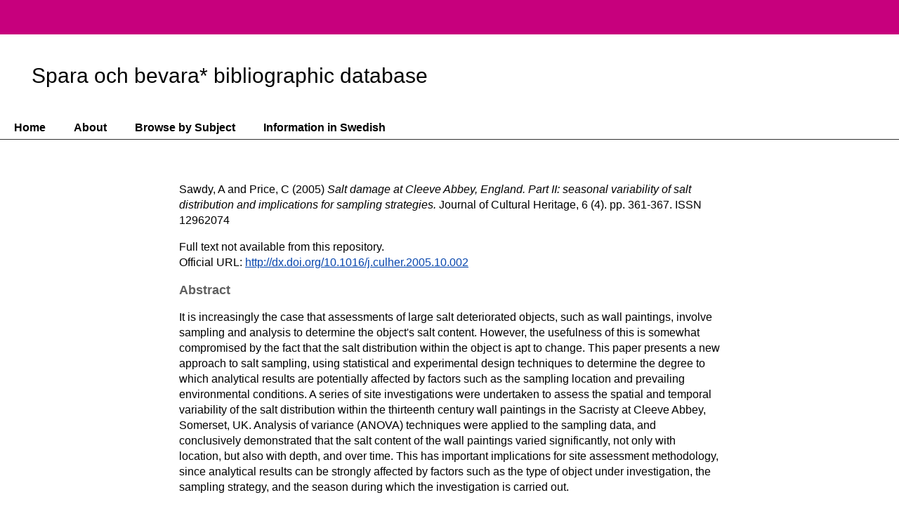

--- FILE ---
content_type: text/html; charset=utf-8
request_url: http://eprints.sparaochbevara.se/126/
body_size: 4251
content:
<!DOCTYPE html PUBLIC "-//W3C//DTD XHTML 1.0 Transitional//EN" "http://www.w3.org/TR/xhtml1/DTD/xhtml1-transitional.dtd">
<html xmlns="http://www.w3.org/1999/xhtml">
  <head>
    <meta http-equiv="X-UA-Compatible" content="IE=edge" />
    <title> Salt damage at Cleeve Abbey, England. Part II: seasonal variability of salt distribution and implications for sampling strategies  - Spara och bevara</title>
    <link rel="icon" href="/favicon.ico" type="image/x-icon" />
    <link rel="shortcut icon" href="/favicon.ico" type="image/x-icon" />
    <meta name="eprints.eprintid" content="126" />
<meta name="eprints.rev_number" content="30" />
<meta name="eprints.eprint_status" content="archive" />
<meta name="eprints.userid" content="3" />
<meta name="eprints.dir" content="disk0/00/00/01/26" />
<meta name="eprints.datestamp" content="2008-03-31 14:45:49" />
<meta name="eprints.lastmod" content="2017-04-04 12:55:29" />
<meta name="eprints.status_changed" content="2008-03-31 14:45:49" />
<meta name="eprints.type" content="article" />
<meta name="eprints.metadata_visibility" content="show" />
<meta name="eprints.creators_name" content="Sawdy, A" />
<meta name="eprints.creators_name" content="Price, C" />
<meta name="eprints.title" content="Salt damage at Cleeve Abbey, England. Part II: seasonal variability of salt distribution and implications for sampling strategies" />
<meta name="eprints.ispublished" content="pub" />
<meta name="eprints.subjects" content="Salt" />
<meta name="eprints.subjects" content="case" />
<meta name="eprints.subjects" content="en_salt" />
<meta name="eprints.subjects" content="monitor" />
<meta name="eprints.full_text_status" content="none" />
<meta name="eprints.keywords" content="Historic building; Salt damage; Moisture; Wall paintings; Stone " />
<meta name="eprints.abstract" content="It is increasingly the case that assessments of large salt deteriorated objects, such as wall paintings, involve sampling and analysis to determine the object's salt content. However, the usefulness of this is somewhat compromised by the fact that the salt distribution within the object is apt to change. This paper presents a new approach to salt sampling, using statistical and experimental design techniques to determine the degree to which analytical results are potentially affected by factors such as the sampling location and prevailing environmental conditions.

A series of site investigations were undertaken to assess the spatial and temporal variability of the salt distribution within the thirteenth century wall paintings in the Sacristy at Cleeve Abbey, Somerset, UK. Analysis of variance (ANOVA) techniques were applied to the sampling data, and conclusively demonstrated that the salt content of the wall paintings varied significantly, not only with location, but also with depth, and over time. This has important implications for site assessment methodology, since analytical results can be strongly affected by factors such as the type of object under investigation, the sampling strategy, and the season during which the investigation is carried out. 
" />
<meta name="eprints.date" content="2005" />
<meta name="eprints.publication" content="Journal of Cultural Heritage" />
<meta name="eprints.volume" content="6" />
<meta name="eprints.number" content="4" />
<meta name="eprints.pagerange" content="361-367" />
<meta name="eprints.id_number" content="doi:10.1016/j.culher.2005.10.002 " />
<meta name="eprints.issn" content="12962074" />
<meta name="eprints.official_url" content="http://dx.doi.org/10.1016/j.culher.2005.10.002" />
<meta name="eprints.citation" content="  Sawdy, A and Price, C  (2005) Salt damage at Cleeve Abbey, England. Part II: seasonal variability of salt distribution and implications for sampling strategies.  Journal of Cultural Heritage, 6 (4).  pp. 361-367.  ISSN 12962074     " />
<link rel="schema.DC" href="http://purl.org/DC/elements/1.0/" />
<meta name="DC.relation" content="http://eprints.sparaochbevara.se/126/" />
<meta name="DC.title" content="Salt damage at Cleeve Abbey, England. Part II: seasonal variability of salt distribution and implications for sampling strategies" />
<meta name="DC.creator" content="Sawdy, A" />
<meta name="DC.creator" content="Price, C" />
<meta name="DC.subject" content="Salt damage" />
<meta name="DC.description" content="It is increasingly the case that assessments of large salt deteriorated objects, such as wall paintings, involve sampling and analysis to determine the object's salt content. However, the usefulness of this is somewhat compromised by the fact that the salt distribution within the object is apt to change. This paper presents a new approach to salt sampling, using statistical and experimental design techniques to determine the degree to which analytical results are potentially affected by factors such as the sampling location and prevailing environmental conditions.

A series of site investigations were undertaken to assess the spatial and temporal variability of the salt distribution within the thirteenth century wall paintings in the Sacristy at Cleeve Abbey, Somerset, UK. Analysis of variance (ANOVA) techniques were applied to the sampling data, and conclusively demonstrated that the salt content of the wall paintings varied significantly, not only with location, but also with depth, and over time. This has important implications for site assessment methodology, since analytical results can be strongly affected by factors such as the type of object under investigation, the sampling strategy, and the season during which the investigation is carried out. 
" />
<meta name="DC.date" content="2005" />
<meta name="DC.type" content="Article" />
<meta name="DC.type" content="NonPeerReviewed" />
<meta name="DC.identifier" content="  Sawdy, A and Price, C  (2005) Salt damage at Cleeve Abbey, England. Part II: seasonal variability of salt distribution and implications for sampling strategies.  Journal of Cultural Heritage, 6 (4).  pp. 361-367.  ISSN 12962074     " />
<meta name="DC.relation" content="http://dx.doi.org/10.1016/j.culher.2005.10.002" />
<meta name="DC.relation" content="doi:10.1016/j.culher.2005.10.002 " />
<link rel="alternate" href="http://eprints.sparaochbevara.se/cgi/export/eprint/126/HTML/sob-eprint-126.html" type="text/html; charset=utf-8" title="HTML Citation" />
<link rel="alternate" href="http://eprints.sparaochbevara.se/cgi/export/eprint/126/Text/sob-eprint-126.txt" type="text/plain; charset=utf-8" title="ASCII Citation" />
<link rel="alternate" href="http://eprints.sparaochbevara.se/cgi/export/eprint/126/ContextObject/sob-eprint-126.xml" type="text/xml; charset=utf-8" title="OpenURL ContextObject" />
<link rel="alternate" href="http://eprints.sparaochbevara.se/cgi/export/eprint/126/RDFXML/sob-eprint-126.rdf" type="application/rdf+xml" title="RDF+XML" />
<link rel="alternate" href="http://eprints.sparaochbevara.se/cgi/export/eprint/126/EndNote/sob-eprint-126.enw" type="text/plain; charset=utf-8" title="EndNote" />
<link rel="alternate" href="http://eprints.sparaochbevara.se/cgi/export/eprint/126/BibTeX/sob-eprint-126.bib" type="text/plain" title="BibTeX" />
<link rel="alternate" href="http://eprints.sparaochbevara.se/cgi/export/eprint/126/COinS/sob-eprint-126.txt" type="text/plain; charset=utf-8" title="OpenURL ContextObject in Span" />
<link rel="alternate" href="http://eprints.sparaochbevara.se/cgi/export/eprint/126/MODS/sob-eprint-126.xml" type="text/xml; charset=utf-8" title="MODS" />
<link rel="alternate" href="http://eprints.sparaochbevara.se/cgi/export/eprint/126/RDFNT/sob-eprint-126.nt" type="text/plain" title="RDF+N-Triples" />
<link rel="alternate" href="http://eprints.sparaochbevara.se/cgi/export/eprint/126/DIDL/sob-eprint-126.xml" type="text/xml; charset=utf-8" title="MPEG-21 DIDL" />
<link rel="alternate" href="http://eprints.sparaochbevara.se/cgi/export/eprint/126/XML/sob-eprint-126.xml" type="application/vnd.eprints.data+xml; charset=utf-8" title="EP3 XML" />
<link rel="alternate" href="http://eprints.sparaochbevara.se/cgi/export/eprint/126/JSON/sob-eprint-126.js" type="application/json; charset=utf-8" title="JSON" />
<link rel="alternate" href="http://eprints.sparaochbevara.se/cgi/export/eprint/126/DC/sob-eprint-126.txt" type="text/plain; charset=utf-8" title="Dublin Core" />
<link rel="alternate" href="http://eprints.sparaochbevara.se/cgi/export/eprint/126/Atom/sob-eprint-126.xml" type="application/atom+xml;charset=utf-8" title="Atom" />
<link rel="alternate" href="http://eprints.sparaochbevara.se/cgi/export/eprint/126/RIS/sob-eprint-126.ris" type="text/plain" title="Reference Manager" />
<link rel="alternate" href="http://eprints.sparaochbevara.se/cgi/export/eprint/126/RDFN3/sob-eprint-126.n3" type="text/n3" title="RDF+N3" />
<link rel="alternate" href="http://eprints.sparaochbevara.se/cgi/export/eprint/126/Simple/sob-eprint-126.txt" type="text/plain; charset=utf-8" title="Simple Metadata" />
<link rel="alternate" href="http://eprints.sparaochbevara.se/cgi/export/eprint/126/Refer/sob-eprint-126.refer" type="text/plain" title="Refer" />
<link rel="alternate" href="http://eprints.sparaochbevara.se/cgi/export/eprint/126/METS/sob-eprint-126.xml" type="text/xml; charset=utf-8" title="METS" />
<link rel="alternate" href="http://eprints.sparaochbevara.se/cgi/export/eprint/126/CSV/sob-eprint-126.csv" type="text/csv; charset=utf-8" title="Multiline CSV" />
<link rel="Top" href="http://eprints.sparaochbevara.se/" />
    <link rel="Sword" href="http://eprints.sparaochbevara.se/sword-app/servicedocument" />
    <link rel="SwordDeposit" href="http://eprints.sparaochbevara.se/id/contents" />
    <link rel="Search" type="text/html" href="http://eprints.sparaochbevara.se/cgi/search" />
    <link rel="Search" type="application/opensearchdescription+xml" href="http://eprints.sparaochbevara.se/cgi/opensearchdescription" />
    <script type="text/javascript">
// <![CDATA[
var eprints_http_root = "http:\/\/eprints.sparaochbevara.se";
var eprints_http_cgiroot = "http:\/\/eprints.sparaochbevara.se\/cgi";
var eprints_oai_archive_id = "eprints.sparaochbevara.se";
var eprints_logged_in = false;
// ]]></script>
    <style type="text/css">.ep_logged_in { display: none }</style>
    <link rel="stylesheet" type="text/css" href="/style/auto-3.3.14.css" />
    <script type="text/javascript" src="/javascript/auto-3.3.14.js"><!--padder--></script>
    <!--[if lte IE 6]>
        <link rel="stylesheet" type="text/css" href="/style/ie6.css" />
   <![endif]-->
    <meta name="Generator" content="EPrints 3.3.14" />
    <meta http-equiv="Content-Type" content="text/html; charset=UTF-8" />
    <meta http-equiv="Content-Language" content="en" />
    
  </head>
  <body>
    
    <div class="ep_tm_header ep_noprint">
      <div class="ep_tm_site_logo">
		</div>
      <!--div  class="ep_tm_site_logo">
        <a href="{$config{frontpage}}" title="{phrase('archive_name')}">
          <img alt="{phrase('archive_name')}" src="{$config{rel_path}}{$config{site_logo}}"/>
        </a>
      </div>
		<div class="ep_tm_header_search">
			<form method="get" accept-charset="utf-8" action="{$config{http_cgiurl}}/search" style="display:inline">
			  <input class="ep_tm_searchbarbox" size="20" type="text" name="q" value="Search..."/>
			  <input class="ep_tm_searchbarbutton" value="{phrase('lib/searchexpression:action_search')}" type="submit" name="_action_search"/>
			  <input type="hidden" name="_action_search" value="Search"/>
			  <input type="hidden" name="_order" value="bytitle"/>
			  <input type="hidden" name="basic_srchtype" value="ALL"/>
			  <input type="hidden" name="_satisfyall" value="ALL"/>
			</form>
		</div-->
		<div class="ep_tm_site_logo2">
			<div class="heading">Spara och bevara* bibliographic database</div>
			<!--div class="tagline">Energimyndighetens forskningsprogram för energieffektiviersing i kulturhistoriskt värdefulla byggnader</div-->
			<!--div class="tagline">*Spara och bevara is swedish for "Save &amp; Preserve" as in save energy and preserve historic buildings.</div-->
		</div>
      <ul class="ep_tm_menu">
        <li>
          <a href="http://eprints.sparaochbevara.se">
            Home
          </a>
        </li>
        <li>
          <a href="http://eprints.sparaochbevara.se/information.html">
            About
          </a>
        </li>
		  <li>
			  <a href="http://eprints.sparaochbevara.se/view/subjects/">
				 Browse by 
				 Subject
			  </a>
		  </li>
		  <li>
          <a href="http://eprints.sparaochbevara.se/information_swedish.html">
            Information in Swedish
          </a>
		  </li>
        <!--li>
          <a href="{$config{http_url}}/view/" menu="ep_tm_menu_browse">
            <epc:phrase ref="template/navigation:browse"/>
          </a>
          <ul id="ep_tm_menu_browse" style="display:none;">
            <li>
              <a href="{$config{http_url}}/view/year/">
                <epc:phrase ref="bin/generate_views:indextitleprefix"/>
                <epc:phrase ref="viewname_eprint_year"/>
              </a>
            </li>
            <li>
              <a href="{$config{http_url}}/view/subjects/">
                <epc:phrase ref="bin/generate_views:indextitleprefix"/>
                <epc:phrase ref="viewname_eprint_subjects"/>
              </a>
            </li>
            <li>
              <a href="{$config{http_url}}/view/divisions/">
                <epc:phrase ref="bin/generate_views:indextitleprefix"/>
                <epc:phrase ref="viewname_eprint_divisions"/>
              </a>
            </li>
            <li>
              <a href="{$config{http_url}}/view/creators/">
                <epc:phrase ref="bin/generate_views:indextitleprefix"/>
                <epc:phrase ref="viewname_eprint_creators"/>
              </a>
            </li>
          </ul>
        </li-->
      </ul>
      <!--table class="ep_tm_searchbar">
        <tr>
          <td align="left">
            <epc:pin ref="login_status"/>
          </td>
          <td align="right" style="white-space: nowrap">
            <epc:pin ref="languages"/>
            <form method="get" accept-charset="utf-8" action="{$config{http_cgiurl}}/search" style="display:inline">
              <input class="ep_tm_searchbarbox" size="20" type="text" name="q"/>
              <input class="ep_tm_searchbarbutton" value="{phrase('lib/searchexpression:action_search')}" type="submit" name="_action_search"/>
              <input type="hidden" name="_action_search" value="Search"/>
              <input type="hidden" name="_order" value="bytitle"/>
              <input type="hidden" name="basic_srchtype" value="ALL"/>
              <input type="hidden" name="_satisfyall" value="ALL"/>
            </form>
          </td>
        </tr>
      </table-->
    </div>
	 <div class="ep_tm_page_divider">
	 </div>
    <div>
      <div class="ep_tm_page_content">
        <!--h1 class="ep_tm_pagetitle">
          <epc:pin ref="title"/>
        </h1-->
        <div class="ep_summary_content"><div class="ep_summary_content_left"></div><div class="ep_summary_content_right"></div><div class="ep_summary_content_top"></div><div class="ep_summary_content_main">

  <p style="margin-bottom: 1em">
    


    <span class="person_name">Sawdy, A</span> and <span class="person_name">Price, C</span>
  

(2005)

<em>Salt damage at Cleeve Abbey, England. Part II: seasonal variability of salt distribution and implications for sampling strategies.</em>


    Journal of Cultural Heritage, 6 (4).
     pp. 361-367.
     ISSN 12962074
  


  



  </p>

  

  

    
      Full text not available from this repository.
      
    
  
    

  

  
    <div style="margin-bottom: 1em">
      Official URL: <a href="http://dx.doi.org/10.1016/j.culher.2005.10.002">http://dx.doi.org/10.1016/j.culher.2005.10.002</a>
    </div>
  

  
    <h2>Abstract</h2>
    <p style="text-align: left; margin: 1em auto 0em auto">It is increasingly the case that assessments of large salt deteriorated objects, such as wall paintings, involve sampling and analysis to determine the object's salt content. However, the usefulness of this is somewhat compromised by the fact that the salt distribution within the object is apt to change. This paper presents a new approach to salt sampling, using statistical and experimental design techniques to determine the degree to which analytical results are potentially affected by factors such as the sampling location and prevailing environmental conditions.&#13;
&#13;
A series of site investigations were undertaken to assess the spatial and temporal variability of the salt distribution within the thirteenth century wall paintings in the Sacristy at Cleeve Abbey, Somerset, UK. Analysis of variance (ANOVA) techniques were applied to the sampling data, and conclusively demonstrated that the salt content of the wall paintings varied significantly, not only with location, but also with depth, and over time. This has important implications for site assessment methodology, since analytical results can be strongly affected by factors such as the type of object under investigation, the sampling strategy, and the season during which the investigation is carried out. &#13;
</p>
  

  <table style="margin-bottom: 1em; margin-top: 1em;" cellpadding="3">
    <tr>
      <th align="right">Item Type:</th>
      <td>
        Article
        
        
        
      </td>
    </tr>
    
    
      
    
      
    
      
        <tr>
          <th align="right">Uncontrolled Keywords:</th>
          <td valign="top">Historic building; Salt damage; Moisture; Wall paintings; Stone </td>
        </tr>
      
    
      
        <tr>
          <th align="right">Subjects:</th>
          <td valign="top"><a href="http://eprints.sparaochbevara.se/view/subjects/Salt.html">?? Salt ??</a><br /><a href="http://eprints.sparaochbevara.se/view/subjects/case.html">?? case ??</a><br /><a href="http://eprints.sparaochbevara.se/view/subjects/en=5Fsalt.html">English &gt; Damage functions &gt; Salt damage</a><br /><a href="http://eprints.sparaochbevara.se/view/subjects/monitor.html">?? monitor ??</a></td>
        </tr>
      
    
      
    
      
    
      
        <tr>
          <th align="right">Depositing User:</th>
          <td valign="top">

<span class="ep_name_citation"><span class="person_name">Anna Samuelsson</span></span>

</td>
        </tr>
      
    
      
        <tr>
          <th align="right">Date Deposited:</th>
          <td valign="top">31 Mar 2008 14:45</td>
        </tr>
      
    
      
        <tr>
          <th align="right">Last Modified:</th>
          <td valign="top">04 Apr 2017 12:55</td>
        </tr>
      
    
    <tr>
      <th align="right">URI:</th>
      <td valign="top"><a href="http://eprints.sparaochbevara.se/id/eprint/126">http://eprints.sparaochbevara.se/id/eprint/126</a></td>
    </tr>
  </table>

  
  

  
    <h3>Actions (login required)</h3>
    <table class="ep_summary_page_actions">
    
      <tr>
        <td><a href="/cgi/users/home?screen=EPrint%3A%3AView&amp;eprintid=126"><img src="/style/images/action_view.png" title="View Item" alt="View Item" class="ep_form_action_icon" /></a></td>
        <td>View Item</td>
      </tr>
    
    </table>
  

</div><div class="ep_summary_content_bottom"></div><div class="ep_summary_content_after"></div></div>
      </div>
    </div>
    <div class="ep_tm_footer ep_noprint">
      <!--div class="ep_tm_eprints_logo">
        <a href="http://eprints.org/software/">
          <img alt="EPrints Logo" src="{$config{rel_path}}/images/eprintslogo.gif"/>
        </a>
      </div>
      <epc:phrase ref="template:about_eprints"/-->
		UPPSALA UNIVERSITY - CAMPUS GOTLAND | 621 67 Visby | tor.brostrom@konstvet.uu.se
    </div>
  </body>
</html>